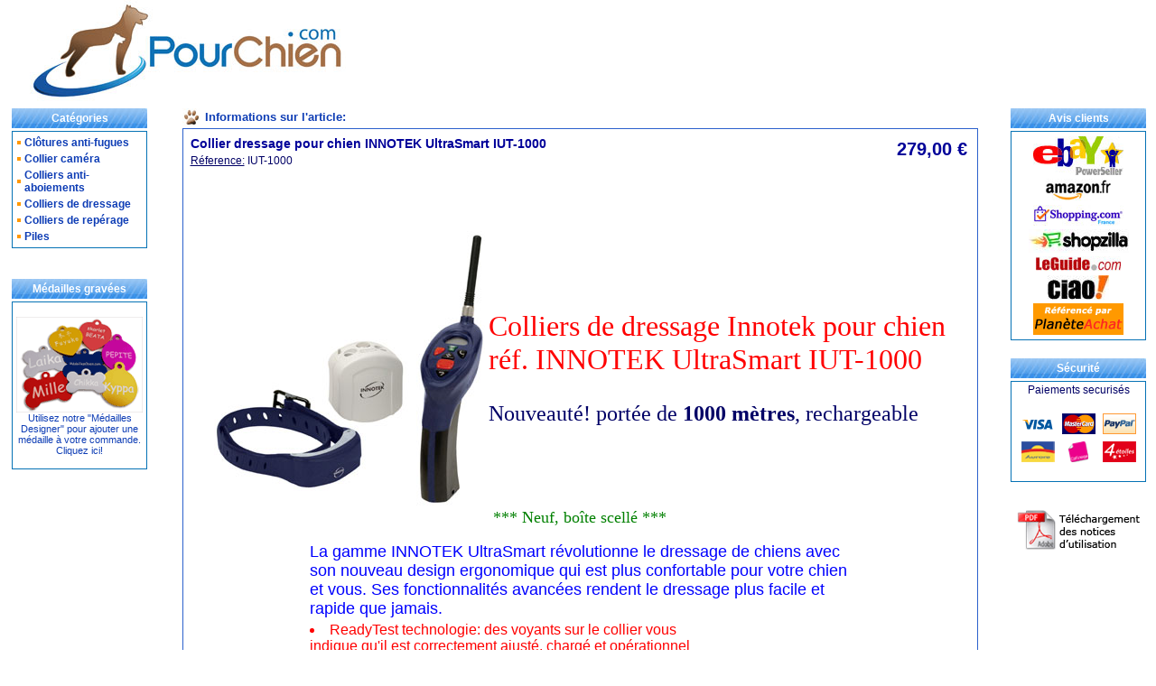

--- FILE ---
content_type: text/html; charset=UTF-8
request_url: https://www.pourchien.com/?pid=43
body_size: 4666
content:

<!DOCTYPE HTML PUBLIC "-//W3C//DTD HTML 4.01 Transitional//EN">
<html>
<head>
  <meta http-equiv="Content-Type" content="text/html; charset=UTF-8" />
  <meta http-equiv="content-Language" content="fr">
  <meta name="description" content="Vente en ligne d'accessoires pour chien. Clotures anti-fugue, colliers anti-aboiement, dressage canin, ...">
  <meta name="keywords" content="chien, cloture, anti, fugue, aboiement, dressage, collier, petsafe, innotek, staywell, sportdog">
  <title>IUT-1000 Collier dressage pour chien INNOTEK UltraSmart IUT-1000</title>
  <link rel="stylesheet" href="/fordog.css" type="text/css" />
  <!--  BEGIN stardevelop.com Live Help Messenger Code - Copyright - NOT PERMITTED TO MODIFY IMAGE MAP/CODE/LINKS //-->
  <!--<script language="JavaScript" type="text/JavaScript" src="http://livehelp.eadistribution.com/livehelp/include/javascript.php"></script>-->
  <!--  END stardevelop.com Live Help Messenger Code - Copyright - NOT PERMITTED TO MODIFY IMAGE MAP/CODE/LINKS //-->
</head>
<body> 
<table width="100%" border="0" cellspacing="0" cellpadding="0"> 
  <tr>
    <td width="30"></td>
    <td width="400" height="90"><a href="/"><img border="0" src="/images/logo2_fr.jpg"></a></td>
    <td>
      <!--<img src="/images/numaxes_revendeur.gif">-->
      <script async src="//pagead2.googlesyndication.com/pagead/js/adsbygoogle.js"></script>
      <!-- pourchien-top -->
      <ins class="adsbygoogle"
           style="display:inline-block;width:728px;height:90px"
           data-ad-client="ca-pub-9859719384652593"
           data-ad-slot="7509827672"></ins>
      <script>
      (adsbygoogle = window.adsbygoogle || []).push({});
      </script>
    </td>
  </tr>
</table> 
<!-- end of the header -->
<table width="100%" border="0" cellspacing="0" cellpadding="5"> 
  <tr>
    <td valign="top" align="center">
      <!-- stardevelop.com Live Help International Copyright - All Rights Reserved //-->
      <!--  BEGIN stardevelop.com Live Help Messenger Code - Copyright - NOT PERMITTED TO MODIFY IMAGE MAP/CODE/LINKS //-->
      <!--<a href="#" target="_blank" onclick="openLiveHelp(); return false"><img src="http://livehelp.eadistribution.com/livehelp/include/status.php" id="LiveHelpStatus" name="LiveHelpStatus" border="0" alt="Live Help" onload="statusImagesLiveHelp[statusImagesLiveHelp.length] = this;"/></a>-->
      <!--  END stardevelop.com Live Help Messenger Code - Copyright - NOT PERMITTED TO MODIFY IMAGE MAP/CODE/LINKS //-->
      <!-- stardevelop.com Live Help International Copyright - All Rights Reserved //-->
      <!--  BEGIN stardevelop.com Live Help Messenger Code - Copyright - NOT PERMITTED TO MODIFY IMAGE MAP/CODE/LINKS //-->
    <!-- <div id="floatLayer" align="left" style="position:absolute; left:10px; top:10px; visibility:hidden; z-index:5000;">
      <map name="LiveHelpInitiateChatMap" id="LiveHelpInitiateChatMap">
      <area shape="rect" coords="113,183,197,206" href="#" onclick="openLiveHelp();acceptInitiateChat();return false;" alt="Accept"/>
      <area shape="rect" coords="206,183,285,206" href="#" onclick="declineInitiateChat();return false;" alt="Decline"/>
      <area shape="rect" coords="263,86,301,104" href="#" onclick="declineInitiateChat();return false;" alt="Close"/>
      </map>
    <div id="InitiateText" align="center" style="position:relative; left:30px; top:145px; width:275px; height:35px; z-index:5001; text-align:center; font-family: Verdana, Arial, Helvetica, sans-serif; font-size: 14px; font-weight: bold; color: #000000">Avez vous des questions?</div>
      <img src="http://livehelp.eadistribution.com/livehelp/locale/fr/images/InitateChat.gif" alt="stardevelop.com Live Help" width="323" height="229" border="0" usemap="#LiveHelpInitiateChatMap"/></div>-->
      <!--  END stardevelop.com Live Help Messenger Code - Copyright - NOT PERMITTED TO MODIFY IMAGE MAP/CODE/LINKS //-->      
      <table width="156" border="0" cellpadding="2" cellspacing="3"> 
	      <tr> 
	        <td class="boxheader">Cat&eacute;gories</td> 
	      </tr> 
	      <tr> 
	        <td class="cadre_box" align="left">
	          <table>
	          <tr>
		      <td><img src="/images/puce4.png"></td>
		      <td><a href="/?cid=19">Clôtures anti-fugues</a></td>
	            </tr>
	          
	            <tr>
		      <td><img src="/images/puce4.png"></td>
		      <td><a href="/?cid=35">Collier caméra</a></td>
	            </tr>
	          
	            <tr>
		      <td><img src="/images/puce4.png"></td>
		      <td><a href="/?cid=20">Colliers anti-aboiements</a></td>
	            </tr>
	          
	            <tr>
		      <td><img src="/images/puce4.png"></td>
		      <td><a href="/?cid=21">Colliers de dressage</a></td>
	            </tr>
	          
	            <tr>
		      <td><img src="/images/puce4.png"></td>
		      <td><a href="/?cid=32">Colliers de repérage</a></td>
	            </tr>
	          
	            <tr>
		      <td><img src="/images/puce4.png"></td>
		      <td><a href="/?cid=28">Piles</a></td>
	            </tr>
	          </table>
	        </td> 
	      </tr>
      </table>
      <br>
      
      <br>
      <table width="156" border="0" cellpadding="2" cellspacing="3"> 
	      <tr> 
	        <td class="boxheader">M&eacute;dailles grav&eacute;es</td> 
	      </tr> 
	      <tr> 
	        <td class="cadre_box" align="center">
	          <br>
	          <a href="http://www.medailleschien.com"><img border="0" src="/images/dogtag_140.gif" / alt="M&eacute;dailles grav&eacute;es" />
	          <font class="small">
	          Utilisez notre "M&eacute;dailles Designer" pour ajouter une m&eacute;daille &agrave; votre commande.<br>Cliquez ici!<br><br>
	          </a>
	        </td> 
	      </tr>
      </table>
      <br />
      <script async src="//pagead2.googlesyndication.com/pagead/js/adsbygoogle.js"></script>
      <!-- pourchien-left -->
      <ins class="adsbygoogle"
           style="display:inline-block;width:160px;height:600px"
           data-ad-client="ca-pub-9859719384652593"
           data-ad-slot="4556361270"></ins>
      <script>
      (adsbygoogle = window.adsbygoogle || []).push({});
      </script>
    </td>    
    <td width="100%" valign="top">            
      
      
      <table border="0" width="95%" align="center" cellpadding="5" cellspacing="0"> 
	      <tr> 
	        <td class="titre" width="70%">Informations sur l'article:</td>
	      </tr> 
	      <tr>
	          <td class="cadre_produit">
	            <table width="100%" border="0">
	              <tr valign="top">
		        <td>
		          <font class="nom_produit">Collier dressage pour chien INNOTEK UltraSmart IUT-1000</font>
		        </td>
		        <td rowspan="2" align="right">
		          <table border="0"><tr><td align="center">
		            <font class="prix_produit">279,00 &euro;</font><br>
		            <!--<font class="red_text">FRAIS DE PORT GRATUIT</font>-->			
		            
		          </td></tr></table>
		        </td>
	        </tr>
	        <tr valign="top">
		        <td>
		          <u>R&eacute;ference:</u> IUT-1000
		        </td>		      
	        </tr>
	        <tr>
		        <td colspan="2" align="center">
              <script async src="//pagead2.googlesyndication.com/pagead/js/adsbygoogle.js"></script>
              <!-- pourchien-top-content-2 -->
              <ins class="adsbygoogle"
                   style="display:inline-block;width:468px;height:60px"
                   data-ad-client="ca-pub-9859719384652593"
                   data-ad-slot="9486088475"></ins>
              <script>
              (adsbygoogle = window.adsbygoogle || []).push({});
              </script>
		          <!--<form>
		          <input type="hidden" name="buy" value="43">
		          <input type="submit" value="Ajouter au panier" class="boxsubmit">
		          </form>-->
		        </td>
	        </tr>
          
	        <tr>
		        <td colspan="2">
		          <center>
<table>
  <tr>
    <td><img src="http://img.pourchien.com/IUT-1000/IUT-1000_small.jpg"></td>
    <td valign="center"><font face="Verdana" size="6" color="red">
      Colliers de dressage Innotek pour chien<br>
      r&eacute;f. INNOTEK UltraSmart IUT-1000<br></font>
      <br><br>

      <font face="Verdana" size="5">Nouveaut&eacute;! port&eacute;e de <b>1000 m&egrave;tres</b>, rechargeable</font>
    </td>
  </tr>
</table>
<font face="Verdana" size="4" color="green">*** Neuf, bo&icirc;te scell&eacute; ***</font>

<br><br>
<table width="70%"><tr><td colspan="2">
  <font face="Arial" size="4" color="blue">
  La gamme INNOTEK UltraSmart r&eacute;volutionne le dressage de chiens avec son nouveau design ergonomique qui est plus confortable pour votre chien et vous. Ses fonctionnalit&eacute;s avanc&eacute;es rendent le dressage plus facile et rapide que jamais.<br>
  </font>
  </td></tr>
  <tr><td>
  <font face="Arial" size="3" color="red">  
  <li>ReadyTest technologie: des voyants sur le collier vous indique qu'il est correctement ajust&eacute;, charg&eacute; et op&eacute;rationnel
  <li>Collier ergonomique et ultra-l&eacute;ger
  <li>Collier &eacute;tanche et submersible
  <li>Collier rechargeable
  <li>T&eacute;l&eacute;commande ergonomique avec &eacute;cran LCD r&eacute;tro-&eacute;clair&eacute;

  <li>Plusieurs niveaux de stimulations &eacute;lectrostatique
  <li>Option Signal Sonore seulement
  <li>Option +2 Boost
  <li>Bouton d'arr&ecirc;t du collier sur la t&eacute;l&eacute;comande
  <li>Port&eacute;e de 1000 m&egrave;tres, id&eacute;al pour chiens de chasse
  </font>
</td>
<td>
  <img src="http://img.pourchien.com/IUT-1002/innotek_logo.jpg">

</td>
</tr>
<tr>
<td colspan="2"><font face="Arial" size="4" color="green"><b><u>KIT COMPLET:</u></b> 1 collier rechargeable, 1 chargeur, 1 t&eacute;l&eacute;commande (pile 9V incluse), 2 antennes (longue et courte), kit main libre comprenand 1 housse et 1 collier tour de cou, 1 testeur pour collier, 4 &eacute;lectrode de rechange, notice et DVD.</font></td>  
</tr>
</table>
<br>
<font face="Arial" size="3" color="black">
<a target="_blank" href="http://img.pourchien.com/IUT-1000/iut1000.pdf">Pour plus d'information, t&eacute;l&eacute;charger la notice en fran&ccedil;ais en cliquant ici</a>
<br>
<br>
<img src="http://img.pourchien.com/IUT-1000/IUT-1000_content.jpg">
<br><br>
<img src="http://img.pourchien.com/IUT-1000/IUT-1000_box.jpg">
</center>
		        </td>
	        </tr>
	        <!--<tr>
		        <td colspan="2" align="center">
		          <br>
		          <form>
		          <input type="hidden" name="buy" value="43">
		          <input type="submit" value="Ajouter au panier" class="boxsubmit">
		          </form>
		        </td>
	        </tr>-->
	      </table>
	    </td>
	  </tr> 
      </table>
      
      
      	    
      
      
	    
   
  
  
 

 
    <td width="136" valign="top">
      
      <table width="156" border="0" cellpadding="2" cellspacing="3"> 
	      <tr> 
	        <td class="boxheader">Avis clients</td> 
	      </tr> 
	      <tr> 
	        <td class="cadre_box" align="center">
	          <table>
	            <tr>
		            <td align="center"><img src="/images/partners/ebay.jpg" alt="Ebay" /></td>
	            </tr>	      
	            <tr>
		            <td align="center"><img src="/images/partners/amazon.jpg" alt="Amazon" /></td>
	            </tr>
	            <tr>
		            <td align="center"><img src="/images/partners/shopping.jpg" alt="Shopping" /></td>
	            </tr>
	            <tr>
		            <td align="center"><img src="/images/partners/shopzilla.jpg" alt="Shopzilla" /></td>
	            </tr>
	            <tr>
		            <td align="center"><img src="/images/partners/leguide.jpg" alt="Leguide"/></td>
	            </tr>
	            <tr>
		            <td align="center"><img src="/images/partners/ciao.jpg" alt="Ciao" /></td>
	            </tr>
	            <tr>
		            <td align="center"><a target="_blank" href="http://www.planeteachat.com"><img border="0" src="/images/partners/planeteachat.gif"></a></td>
	            </tr>
	            

	          </table>
	          
	        </td> 
	      </tr>
      </table> 
      <br>
      <table width="156" border="0" cellpadding="2" cellspacing="3"> 
	      <tr> 
	        <td class="boxheader">S&eacute;curit&eacute;</td> 
	      </tr> 
	      <tr> 
	        <td class="cadre_box" align="center">
	          Paiements securis&eacute;s<br><br>
	          <table cellpadding="3">
	            <tr>
		            <td align="center"><img src="/images/logos_paiement/visa.gif" alt="Visa" /></td>
		            <td align="center"><img src="/images/logos_paiement/mastercard.gif" alt="Mastercard" /></td>
		            <td align="center"><img src="/images/logos_paiement/paypal.gif" alt="Paypal" /></td>
	            </tr>
	            <tr>
		            <td align="center"><img src="/images/logos_paiement/aurore.gif" alt="Aurore" /></td>
		            <td align="center"><img src="/images/logos_paiement/cofinoga.gif" alt="Cofinoga" /></td>
		            <td align="center"><img src="/images/logos_paiement/cofidis.gif" alt="Cofidis" /></td>
	            </tr>	      
	          </table>
	          
	          
	          
	          <br>
	        </td> 
	      </tr>
      </table> 
      <br>
      <!--
      <table width="156" border="0" cellpadding="2" cellspacing="3"> 
	      <tr> 
	        <td class="boxheader">Mon panier</td> 
	      </tr> 
	      <tr> 
	        <td class="cadre_box" align="center">
	          <br>
	          <a href="/?buy=0&qty=0">Voir mon panier</a>
	          <br>
	          <br>
	        </td> 
	      </tr>
      </table>
      <br>
      -->
      <!--
      <table width="156" border="0" cellpadding="2" cellspacing="3"> 
	      <tr> 
	        <td class="boxheader">Contact</td> 
	      </tr> 

	      <tr> 
	        <td class="cadre_box" align="center">
	          <br>
	          Par email:<br><a class="small_contact" href="mailto:fr@pourchien.com">fr@pourchien.com</a><br><br>
	          <!-- Par t&eacute;l&eacute;phone:<br>01 70 61 59 10<br>
	          <br>
	        <!-- </td> 
	      </tr>
      </table>
      -->
      <br>
      <center><a href="/notices/"><img border="0" src="/images/telechargement_notices.gif" alt="Manuel d'utilisation" /></a></center>
    </td> 
  </tr> 
  <tr>
    <td height="1" colspan="3" class="bordure_bas">&nbsp;</td>
  </tr>
  <tr>
    <td colspan="3" align="center" class="small">
      Copyright &copy; 2026 <a href="http://www.pourchien.com">PourChien.com</a>
      &nbsp;-&nbsp;<a href="/cgv.html">C.G.V.</a>
    </td>
  </tr>
</table>
<!-- Google Analytics code -->
<script type="text/javascript">
var gaJsHost = (("https:" == document.location.protocol) ? "https://ssl." : "http://www.");
document.write(unescape("%3Cscript src='" + gaJsHost + "google-analytics.com/ga.js' type='text/javascript'%3E%3C/script%3E"));
</script>
<script type="text/javascript">
var pageTracker = _gat._getTracker("UA-254393-3");
pageTracker._initData();
pageTracker._trackPageview();

</script>
<!-- Google Analytics code -->

</body>
</html>


--- FILE ---
content_type: text/html; charset=utf-8
request_url: https://www.google.com/recaptcha/api2/aframe
body_size: 268
content:
<!DOCTYPE HTML><html><head><meta http-equiv="content-type" content="text/html; charset=UTF-8"></head><body><script nonce="3ZKQZH4q6XrYlIuvncuDlg">/** Anti-fraud and anti-abuse applications only. See google.com/recaptcha */ try{var clients={'sodar':'https://pagead2.googlesyndication.com/pagead/sodar?'};window.addEventListener("message",function(a){try{if(a.source===window.parent){var b=JSON.parse(a.data);var c=clients[b['id']];if(c){var d=document.createElement('img');d.src=c+b['params']+'&rc='+(localStorage.getItem("rc::a")?sessionStorage.getItem("rc::b"):"");window.document.body.appendChild(d);sessionStorage.setItem("rc::e",parseInt(sessionStorage.getItem("rc::e")||0)+1);localStorage.setItem("rc::h",'1768692983731');}}}catch(b){}});window.parent.postMessage("_grecaptcha_ready", "*");}catch(b){}</script></body></html>

--- FILE ---
content_type: text/css
request_url: https://www.pourchien.com/fordog.css
body_size: 4965
content:
body {
	background-color: #ffffff;
	margin-top: 0px;
	margin-bottom: 0px;
	margin-left: 3px;
	margin-right: 3px;
}

tr, td {
    font-family: Verdana, Arial, Helvetica, sans-serif;
	font-size: 12px;
    color: #000066;
}

a {
    color: #0e3db5;
	font-weight: bold;
	text-decoration: none;
}

a:hover {
    color: #FF6600;
}

.img {
    border: 1px solid #01348c;
	background-color: #ffffff;
}

hr {
    border-top: 1px solid #01348c;

}

.border_right_column {
    border-left: 1px solid #a9744a;
}

.border_left_column {
    border-right: 1px solid #a9744a;
}


.bordure_bas {
    border-bottom: 1px solid #006eb8;
}

.barre_path {
    background-image: url('images/barre_path.png');
	background-position: top left;
    background-color: #184996;	
		color: #ffffff;	
}

.path {
	color: #ffffff;
	font-size: 12px;
	font-variant: small-caps;
	text-decoration: none;
	font-weight: bold;
}

a.path {
	color: #ffffff;
	font-size: 12px;
	font-variant: small-caps;
	text-decoration: none;
	font-weight: bold;
}

a.path:hover {
	text-decoration: underline;
	color: #ffffff;
}

.boxheader {
    background-image: url('images/block_header.jpg');
	background-color: #184996;
	background-repeat: no-repeat;
	padding-top: 0px;
	padding-bottom: 0px;
	font-size: 12px;
	height:	22px;
	text-align: center;
	color: #ffffff;
	font-weight: bold;
}

.boxheader_simple {
	background-color: #2c61cc;
	background-repeat: no-repeat;
	padding-top: 0px;
	padding-bottom: 0px;
	font-size: 12px;
	height:	22px;
	text-align: center;
	color: #ffffff;
	font-weight: bold;
}

.border_simple {
	border-bottom: 1px solid #2c61cc;
	border-left: 1px solid #2c61cc;
	border-right: 1px solid #2c61cc;
	border-top: 1px solid #2c61cc;
    	background-color:	#ffffff;
}

.boxrecherche {
    font-size: 12px;
    font-weight: bold;
    color: #000099;
}

.nom_option {
    font-size: 12px;
    font-weight: bold;
    color: #000099;
}

.nom_produit {
    font-size: 14px;
    font-weight: bold;
    color: #000099;
}

.prix_produit {
    font-size: 20px;
    font-weight: bold;
    color: #000099;
}

.prix_produit_crossed {
    font-size: 20px;
    font-weight: normal;
    text-decoration: line-through;
    color: #000099;
}

.prix_produit_rouge {
    font-size: 20px;
    font-weight: bold;
    color: red;
}


a.categories {
    font-size: 11px;
	font-weight: normal;
}

.boxinput {
	background-color: #F2F8ff;
	color: #000099;
	font-size: 12px;
}

.boxsubmit {
    background-color: #f3efe0;
	color: #000000;
	font-size: 12px;
	font-weight: bold;
}


.boxrecherche {
	background-color: #ededf9;
}


.titre {
    background-image: url('images/puce_paw.jpg');
	background-position: center left;
	background-repeat: no-repeat;
	text-indent: 20px;
    font-family: Arial, Helvetica, sans-serif;
    font-size: small;
    font-weight: bold;
    color: #0e3db5;
	border-bottom: 1px solid #2c61cc;
}

.titre_droite {
	background-repeat: no-repeat;
	text-indent: 14px;
    font-family: Arial, Helvetica, sans-serif;
    font-size: small;
    font-weight: bold;
    color: #0e3db5;
    border-bottom: 1px solid #01348c;
}

.cadre_produit {
	border-bottom: 1px solid #2c61cc;
	border-left: 1px solid #2c61cc;
	border-right: 1px solid #2c61cc;
    	background-color:	#ffffff;
}

.cadre_photo {
	border-bottom: 1px solid #2c61cc;
	border-left: 1px solid #2c61cc;
	border-right: 1px solid #2c61cc;
	border-top: 1px solid #2c61cc;
    	background-color:	#ffffff;
}

.cadre_box {
	border-bottom: 1px solid #0572b5;
	border-left: 1px solid #0572b5;
	border-right: 1px solid #0572b5;
	border-top: 1px solid #0572b5;
    	background-color:	#ffffff;
}

.big {
    font-weight: bold;
    font-size: 16px;
}


.small {
    font-weight: normal;
    font-size: 11px;
}

a.small {
    font-weight: normal;
	text-decoration: none;
}

textarea, select {
    font-family: Verdana, Arial, Helvetica, sans-serif;
	font-weight: normal;
    font-size: 12px;
    color: #000066;
}

.line-over {
    background-color:	#ffe1b5;
}

.fond_categorie_1 {
    background-color:	#f2f8ff;
}

.fond_categorie_2 {
    background-color:	#ffffff;
}

.step_on {
    font-family: Arial, Helvetica, sans-serif;
    font-size: small;
    font-weight: bold;
    color: #0e3db5;
}

.step_off {
    font-family: Arial, Helvetica, sans-serif;
    font-size: small;
    font-weight: bold;
    color: grey;
}

.grey_text {
    font-family: Arial, Helvetica, sans-serif;
    font-size: small;
    font-weight: normal;
    color: grey;
}

.green_text {
    font-family: Arial, Helvetica, sans-serif;
    font-size: small;
    font-weight: bold;
    color: green;
}

.red_text {
    font-family: Arial, Helvetica, sans-serif;
    font-size: small;
    font-weight: bold;
    color: red;
}

.promo {
    font-family: Verdana, Arial, Helvetica, sans-serif;
    font-size: 12px;
    font-weight: bold;
    color: red;
}

.small_red {
    font-weight: normal;
    font-size: 11px;
    color: red;
}

a.small_contact {
	font-size: 10px;
	text-decoration: none;
}